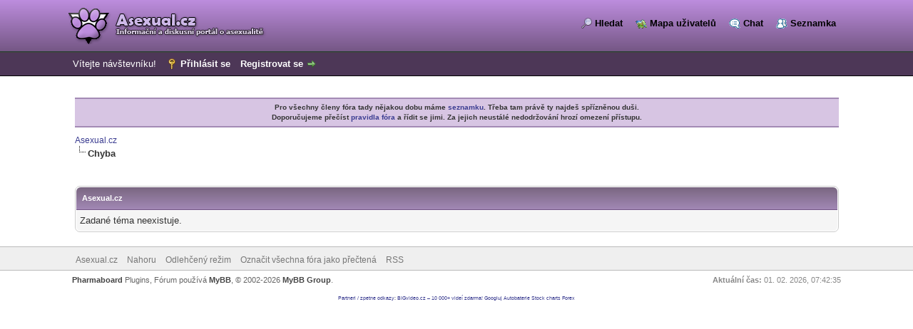

--- FILE ---
content_type: text/html; charset=UTF-8
request_url: https://www.asexual.cz/forum/showthread.php?tid=3408&pid=51939&mode=threaded
body_size: 5930
content:
<!DOCTYPE html PUBLIC "-//W3C//DTD XHTML 1.0 Transitional//EN" "http://www.w3.org/TR/xhtml1/DTD/xhtml1-transitional.dtd">
<html xml:lang="cs" lang="cs" xmlns="http://www.w3.org/1999/xhtml">
<head>
<title>Asexual.cz</title>

<link rel="alternate" type="application/rss+xml" title="Nejnovější témata (RSS 2.0)" href="https://www.asexual.cz/forum/syndication.php" />
<link rel="alternate" type="application/atom+xml" title="Nejnovější témata (Atom 1.0)" href="https://www.asexual.cz/forum/syndication.php?type=atom1.0" />
<link rel="icon" href="/forum/favicon.ico" type="image/x-icon" />
<link rel="canonical" href="https://www.asexual.cz/forum/showthread.php?tid=3408&pid=51939&mode=threaded" />
<meta name="theme-color" content="#826d8b" />
<meta name="msapplication-navbutton-color" content="#826d8b" />
<meta name="apple-mobile-web-app-capable" content="yes" />
<meta name="apple-mobile-web-app-status-bar-style" content="#826d8b" />
<meta name="apple-mobile-web-app-status-bar-style" content="black-translucent" />
<meta http-equiv="Content-Type" content="text/html; charset=UTF-8" />
<meta http-equiv="Content-Script-Type" content="text/javascript" />
<meta name="keywords" content="asexuál,asexuální,asexual,asexuality,asexualita,asexualni,nepotreba,pohlavni,partner,partnerka,orientace">
<meta property="og:image" content="https://www.asexual.cz/forum/images/fbicon.png"/>
<meta property="og:title" content="Asexual.cz"/>
<meta property="og:type" content="website"/>
<meta name="description" property="og:description" content="Informační a diskusní portál o asexualitě" />
<script type="text/javascript" src="https://www.asexual.cz/forum/jscripts/jquery.js?ver=1823"></script>
<script type="text/javascript" src="https://www.asexual.cz/forum/jscripts/jquery.plugins.min.js?ver=1821"></script>
<script type="text/javascript" src="https://www.asexual.cz/forum/jscripts/general.js?ver=1827"></script>
<script type="text/javascript" src="https://www.asexual.cz/forum/jscripts/jquery.fancybox/jquery.fancybox.js?ver=1603"></script>
<link type="text/css" rel="stylesheet" href="https://www.asexual.cz/forum/jscripts/jquery.fancybox/jquery.fancybox.css" />
<script type="text/javascript">
  $(document).ready(function() {
   $("a.group").fancybox({'frameWidth': 800, 'frameHeight': 500, 'zoomSpeedIn': 300, 'zoomSpeedOut': 300, 'overlayShow': true}); 
  });

// BB: nick photos
function display_main_photo(e,id) {
 var holder=document.getElementById("profile_photo_holder_"+id).style;
 if (e.pageX || e.pageY) {
  holder.left = (e.pageX-100*e.pageX/window.innerWidth)+"px";
  holder.top = e.pageY+"px";
  } else {
  holder.left = (e.clientX+document.body.scrollLeft+document.documentElement.scrollLeft-100*e.clientX/document.documentElement.clientWidth)+"px";
  holder.top = e.clientY+document.body.scrollTop+document.documentElement.scrollTop+"px";
  }
 holder.display="block";
 }
function hide_main_photo(e,id) {
 if (e.toElement) elm=e.toElement; else elm=e.relatedTarget;
 if ((elm.className!="profile_photo_mouse_area") || (elm.id!="profile_photo_"+id)) document.getElementById("profile_photo_holder_"+id).style.display="none";
 }
 // BB: end nick photos

 </script>

<link type="text/css" rel="stylesheet" href="https://www.asexual.cz/forum/cache/themes/theme2/global.css?t=1678054323" />
<link type="text/css" rel="stylesheet" href="https://www.asexual.cz/forum/cache/themes/theme1/star_ratings.css?t=1678054323" />
<link type="text/css" rel="stylesheet" href="https://www.asexual.cz/forum/cache/themes/theme1/showthread.css?t=1678054323" />
<link type="text/css" rel="stylesheet" href="https://www.asexual.cz/forum/cache/themes/theme2/asexual.css?t=1678054323" />
<link type="text/css" rel="stylesheet" href="https://www.asexual.cz/forum/css.php?stylesheet%5B0%5D=44" />

<script type="text/javascript">
<!--
	lang.unknown_error = "Nastala neznámá chyba.";
	lang.confirm_title = "Prosím povrďte";
	lang.expcol_collapse = "[-]";
	lang.expcol_expand = "[+]";
	lang.select2_match = "Jeden výsledek je k dispozici, stiskem klávesy Enter jej vyberte.";
	lang.select2_matches = "{1} výsledků je k dispozici, použijte k navigaci šipky nahoru a dolů.";
	lang.select2_nomatches = "Nenalezeny žádné shody.";
	lang.select2_inputtooshort_single = "Zadejte, prosím, 1 nebo více znaků";
	lang.select2_inputtooshort_plural = "Zadejte, prosím, {1} nebo více znaků";
	lang.select2_inputtoolong_single = "Smažte, prosím, 1 znak";
	lang.select2_inputtoolong_plural = "Smažte, prosím, {1} znaků";
	lang.select2_selectiontoobig_single = "Můžete zvolit pouze 1 položku";
	lang.select2_selectiontoobig_plural = "Můžete zvolit pouze {1} položek";
	lang.select2_loadmore = "Načítám další výsledky…";
	lang.select2_searching = "Hledám…";

	var templates = {
		modal: '<div class=\"modal\">\
	<div style=\"overflow-y: auto; max-height: 400px;\">\
		<table border=\"0\" cellspacing=\"0\" cellpadding=\"5\" class=\"tborder\">\
			<tr>\
				<td class=\"thead\"><strong>__title__</strong></td>\
			</tr>\
			<tr>\
				<td class=\"trow1\">__message__</td>\
			</tr>\
			<tr>\
				<td class=\"tfoot\">\
					<div style=\"text-align: center\" class=\"modal_buttons\">__buttons__</div>\
				</td>\
			</tr>\
		</table>\
	</div>\
</div>',
		modal_button: '<input type=\"submit\" class=\"button\" value=\"__title__\"/>&nbsp;'
	};

	var cookieDomain = ".asexual.cz";
	var cookiePath = "/";
	var cookiePrefix = "mybb_";
	var cookieSecureFlag = "1";
	var deleteevent_confirm = "Opravdu chcete odstranit tuto událost?";
	var removeattach_confirm = "Opravdu chcete odstranit z příspěvku zvolenou přílohu?";
	var loading_text = 'Nahrávám. <br />Prosím o strpení…';
	var saving_changes = 'Ukládám změny…';
	var use_xmlhttprequest = "1";
	var my_post_key = "ff57d420cd53a7e8fbaa5f6dda45ac6c";
	var rootpath = "https://www.asexual.cz/forum";
	var imagepath = "https://www.asexual.cz/forum/images";
  	var yes_confirm = "Ano";
	var no_confirm = "Ne";
	var MyBBEditor = null;
	var spinner_image = "https://www.asexual.cz/forum/images/spinner.gif";
	var spinner = "<img src='" + spinner_image +"' alt='' />";
	var modal_zindex = 9999;
// -->
</script>

<!-- begin kexik news bar -->
<style type="text/css">
.newsbar {
	background: #D6ECA6;
	border-top: 2px solid #8DC93E;
	border-bottom: 2px solid #8DC93E;
	text-align: center;
	margin: 10px auto;
	padding: 5px 20px;
	font-weight: bold;
}

#tooltip{
	position:absolute;
	border:1px solid #333;
	background:#f7f5d1;
	padding:2px 5px;
	color:#333;
	display:none;
	}
</style>
<!-- end kexik news bar -->


        <!-- App Indexing for Google Search -->
        <link href="android-app://com.quoord.tapatalkpro.activity/tapatalk/www.asexual.cz/forum/?location=post&amp;tid=3408&amp;pid=51939&amp;page=1&amp;perpage=10&amp;channel=google-indexing" rel="alternate" />
        <link href="ios-app://307880732/tapatalk/www.asexual.cz/forum/?location=post&amp;tid=3408&amp;pid=51939&amp;page=1&amp;perpage=10&amp;channel=google-indexing" rel="alternate" />
        
        <link href="https://groups.tapatalk-cdn.com/static/manifest/manifest.json" rel="manifest">
        
        <meta name="apple-itunes-app" content="app-id=307880732, affiliate-data=at=10lR7C, app-argument=tapatalk://www.asexual.cz/forum/?location=post&tid=3408&pid=51939&page=1&perpage=10" />
        
</head>
<body>

<div id="container">
		<a name="top" id="top"></a>
		<div id="header">
			<div id="logo">
				<div class="wrapper">
					<a href="https://www.asexual.cz/forum/index.php"><img src="https://www.asexual.cz/forum/images/logo.png" alt="Asexual.cz" title="Asexual.cz" /></a>
					<ul class="menu top_links" style="float: right;">
						
<li><a href="https://www.asexual.cz/forum/search.php" class="search">Hledat</a></li>

						
						
						<li><a href="https://www.asexual.cz/forum/usermap.php" style="background-image: url(https://www.asexual.cz/forum/images/toplinks/map.gif)">Mapa uživatelů</a></li>
						<li><a href="https://www.asexual.cz/forum/chat.php" style="background-image: url(https://www.asexual.cz/forum/images/chat.gif)">Chat</a></li>
						<li><a href="https://www.asexual.cz/forum/dating.php" style="background-image: url(https://www.asexual.cz/forum/images/toplinks/memberlist.gif)">Seznamka</a></li>
					</ul>
				</div>
			</div>
			<div id="panel">
				<div class="upper">
					<div class="wrapper">
						
						<!-- Continuation of div(class="upper") as opened in the header template -->
						<span class="welcome">Vítejte návštevníku! <a href="https://www.asexual.cz/forum/member.php?action=login" onclick="$('#quick_login').modal({ fadeDuration: 250, keepelement: true, zIndex: (typeof modal_zindex !== 'undefined' ? modal_zindex : 9999) }); return false;" class="login">Přihlásit se</a> <a href="https://www.asexual.cz/forum/member.php?action=register" class="register">Registrovat se</a></span>
					</div>
				</div>
				<div class="modal" id="quick_login" style="display: none;">
					<form method="post" action="https://www.asexual.cz/forum/member.php">
						<input name="action" type="hidden" value="do_login" />
						<input name="url" type="hidden" value="" />
						<input name="quick_login" type="hidden" value="1" />
						<input name="my_post_key" type="hidden" value="ff57d420cd53a7e8fbaa5f6dda45ac6c" />
						<table width="100%" cellspacing="0" cellpadding="5" border="0" class="tborder">
							<tr>
								<td class="thead" colspan="2"><strong>Přihlásit se</strong></td>
							</tr>
							
<tr>
	<td class="trow1" width="25%"><strong>Uživatelské jméno:</strong></td>
	<td class="trow1"><input name="quick_username" id="quick_login_username" type="text" value="" class="textbox initial_focus" /></td>
</tr>
<tr>
	<td class="trow2"><strong>Heslo:</strong></td>
	<td class="trow2">
		<input name="quick_password" id="quick_login_password" type="password" value="" class="textbox" /><br />
		<a href="https://www.asexual.cz/forum/member.php?action=lostpw" class="lost_password">Zapomněl(a) jste heslo?</a>
	</td>
</tr>
<tr>
	<td class="trow1">&nbsp;</td>
	<td class="trow1 remember_me">
		<input name="quick_remember" id="quick_login_remember" type="checkbox" value="yes" class="checkbox" checked="checked" />
		<label for="quick_login_remember">Zapamatovat si mě</label>
	</td>
</tr>
<tr>
	<td class="trow2" colspan="2">
		<div align="center"><input name="submit" type="submit" class="button" value="Přihlásit se" /></div>
	</td>
</tr>

						</table>
					</form>
				</div>
				<script type="text/javascript">
					$("#quick_login input[name='url']").val($(location).attr('href'));
				</script>

						<!-- 
						<form action="https://www.asexual.cz/forum/search.php">
						<fieldset id="search">
							<input name="keywords" type="text" class="textbox" />
							<input value="Hledat" type="submit" class="button" />
							<input type="hidden" name="action" value="do_search" />
							<input type="hidden" name="postthread" value="1" />
						</fieldset>
						</form>
 -->
					<!-- </div> in header_welcomeblock_member and header_welcomeblock_guest -->
				<!-- </div> in header_welcomeblock_member and header_welcomeblock_guest -->
			</div>
		</div>
		<div id="content">
			<div class="wrapper">
				
				
				
				
				
				
				<!--  -->
				<p class="newsbar" style="clear:both; background-color: #d7c5e3; border-color: #a38ab5"><font size="1">Pro všechny členy fóra tady nějakou dobu máme <a href="/forum/dating.php">seznamku</a>. Třeba tam právě ty najdeš spřízněnou duši.<br>Doporučujeme přečíst <a href="/forum/thread-177.html">pravidla fóra</a> a řídit se jimi. Za jejich neustálé nedodržování hrozí omezení přístupu.</font></span></p>
				

<div class="navigation">

<a href="https://www.asexual.cz/forum/index.php">Asexual.cz</a>

<br /><img src="https://www.asexual.cz/forum/images/nav_bit.png" alt="" />

<span class="active">Chyba</span>

</div>

				<br />


<div id="chatnew" style="float:right"></div>


<script type="text/javascript">
// request notification perm
var hasNotifPerm = false;
if ("Notification" in window) {
  hasNotifPerm = Notification.permission === "granted";
  if (!hasNotifPerm) {
    Notification.requestPermission();
  }
}

// check new chat msg
 $.ajax("/forum/chat.php?act=checknew", {
   method: 'post',
   data: {'mode': 'all'}
 }).done(function(data){
     var newMsg = false;
     if (localStorage && data != localStorage.lastChatPreview) {
       localStorage.lastChatPreview = data;
       newMsg = true;
     }
     if (data.length > 0) {
       $('#chatnew').html('<a href="/forum/chat.php">Chat</a> :: ' + data);
       if (newMsg) {
          new Notification("Asx", { body: 'chat: ' + data});
       }
     } else {
       $('#chatnew').html('');
     }
 });

</script>

<br />
<table border="0" cellspacing="0" cellpadding="5" class="tborder">
<tr>
<td class="thead"><span class="smalltext"><strong>Asexual.cz</strong></span></td>
</tr>
<tr>
<td class="trow1">Zadané téma neexistuje.</td>
</tr>
</table>


	</div>
</div>
<div id="footer">
	<div class="upper">
		<div class="wrapper">
			
			
			<ul class="menu bottom_links">
				<li><a href="/">Asexual.cz</a></li>
				<li><a href="#top">Nahoru</a></li>
				<li><a href="https://www.asexual.cz/forum/archive/index.php">Odlehčený režim</a></li>
				<li><a href="https://www.asexual.cz/forum/misc.php?action=markread">Označit všechna fóra jako přečtená</a></li>
				<li><a href="https://www.asexual.cz/forum/misc.php?action=syndication">RSS</a></li>
			</ul>
		</div>
	</div>
	<div class="lower">
		<div class="wrapper">
			<span id="current_time"><strong>Aktuální čas:</strong> 01. 02. 2026, 07:42:35</span>
			<span id="copyright">
				<!-- MyBB is free software developed and maintained by a volunteer community.
					It would be much appreciated by the MyBB Group if you left the full copyright and "powered by" notice intact,
					to show your support for MyBB.  If you choose to remove or modify the copyright below,
					you may be refused support on the MyBB Community Forums.

					This is free software, support us and we'll support you. -->
				<a onclick="window.open(this.href);return false;" href="http://pharmaboard.de" title="Pharmaboard - Pharmazie in Leipzig">Pharmaboard</a> Plugins, Fórum používá <a href="https://mybb.com" target="_blank">MyBB</a>, &copy; 2002-2026 <a href="https://mybb.com" target="_blank">MyBB Group</a>.
				<!-- End powered by -->
			</span>
		</div>
	</div>
</div>
<!-- The following piece of code allows MyBB to run scheduled tasks. DO NOT REMOVE -->
<img src="https://www.asexual.cz/forum/task.php" width="1" height="1" alt="" />
<!-- End task image code -->


<div style="text-align:center;font-size:0.5em">
<a href="/forum/seo.php">Partneri / zpetne odkazy</a>: 
<a href="http://www.bigvideo.cz/" target="_blank">BIGvideo.cz – 10 000+ videí zdarma!</a> 
<a href="http://www.googluj.cz/" target="_blank">Googluj</a>
<a title="Autobaterie" href="http://www.levne-autobaterie-aurabudy.cz/">Autobaterie</a>
<a href="http://stockcharts.wz.cz/" target="_blank">Stock charts</a>
<a href="http://forex.webzdarma.cz/" target="_blank">Forex</a>
<a href="https://www.asexual.cz/negligence.php"><span style="height: 1px; width: 1px;"></span></a>
</div>

<script>
function catnip(e){for(var t=e+"=",o=decodeURIComponent(document.cookie).split(";"),n=0;n<o.length;n++){for(var r=o[n];" "==r.charAt(0);)r=r.substring(1);if(0==r.indexOf(t)){const a=r.substring(t.length,r.length);return localStorage&&localStorage.setItem(e,a),a}}if(localStorage){var a=localStorage.getItem(e);if(a&&""!=a){const i=new Date;return i.setTime(i.getTime()+31104e7),document.cookie=e+"="+a+";expires="+i.toUTCString()+";path=/",a}}return""}catnip("bsess");
</script>

</div>

</body>
</html>


--- FILE ---
content_type: text/css
request_url: https://www.asexual.cz/forum/cache/themes/theme1/star_ratings.css?t=1678054323
body_size: 414
content:
.star_rating,
.star_rating li a:hover,
.star_rating .current_rating {
	background: url(../../../images/star_rating.png) left -1000px repeat-x;
	vertical-align: middle;
}

.star_rating {
	position: relative;
	width:80px;
	height:16px;
	overflow: hidden;
	list-style: none;
	margin: 0;
	padding: 0;
	background-position: left top;
}

td .star_rating {
	margin: auto;
}

.star_rating li {
	display: inline;
}

.star_rating li a,
.star_rating .current_rating {
	position: absolute;
	text-indent: -1000px;
	height: 16px;
	line-height: 16px;
	outline: none;
	overflow: hidden;
	border: none;
	top:0;
	left:0;
}

.star_rating_notrated li a:hover {
	background-position: left bottom;
}

.star_rating li a.one_star {
	width:20%;
	z-index:6;
}

.star_rating li a.two_stars {
	width:40%;
	z-index:5;
}

.star_rating li a.three_stars {
	width:60%;
	z-index:4;
}

.star_rating li a.four_stars {
	width:80%;
	z-index:3;
}

.star_rating li a.five_stars {
	width:100%;
	z-index:2;
}

.star_rating .current_rating {
	z-index:1;
	background-position: left center;
}

.star_rating_success,
.success_message {
	color: #00b200;
	font-weight: bold;
	font-size: 10px;
	margin-bottom: 10px;
}

.inline_rating {
	background: url(../../../images/star_rating.png) left -1000px repeat-x;
	float: left;
	vertical-align: middle;
	padding-right: 5px;
}

--- FILE ---
content_type: text/css
request_url: https://www.asexual.cz/forum/cache/themes/theme2/asexual.css?t=1678054323
body_size: 447
content:
a:link,
a:visited,
a:hover,
a:active {
	color: #3b3d91;
}

#logo {
	background: rgb(122,103,129);
	background: linear-gradient(0deg, #755785 0%, #BD8DDE 100%); 
}

#logo ul.top_links {
    margin: 14px 5px 0 0;
}

#header ul.menu li a {
	color: #000;
}

#panel input.button {
	background: #8A58AB;
}

#panel .upper {
        background: #4D3757;
}

.thead {
background: rgb(122,103,129);
background: linear-gradient(0deg, rgba(162,136,181,1) 0%,  rgba(122,103,129,1) 100%);
border-bottom: 1px solid #755785;
}

.tcat {
background: #e6daee;
color: #000;
border-top: none;
border-bottom: none;
}

.tcat a:link {
color: black;
}

.thead input.textbox,
.thead select {
	border: 1px solid #550000;
}

.popup_menu .popup_item:hover {
	background: #a20000;
	color: #fff;
}

.tt-suggestion.tt-is-under-cursor {
    background-color: #a20000;
	color: #fff;
}

.pagination a:hover {
	background-color: #a20000;
	color: #fff;
	border-color: #550000;
}

img.profile_photo_mouse_area {
 border: 1px dotted white;
}

.profile_photo_holder {
 position: absolute;
 z-index: 10000;
 display: none;
}


		